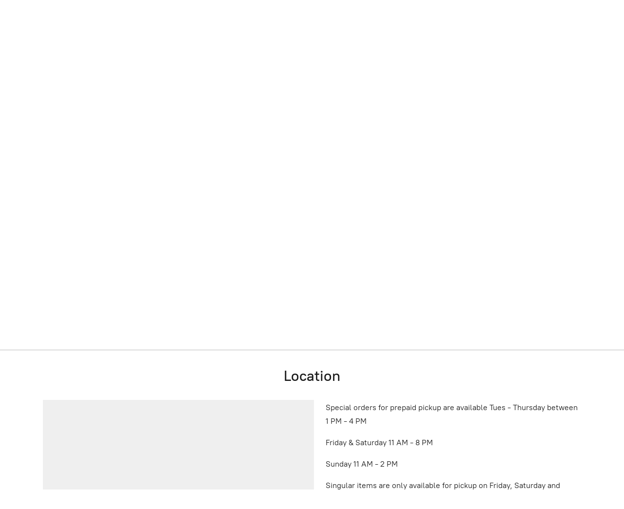

--- FILE ---
content_type: application/javascript;charset=utf-8
request_url: https://app.shopsettings.com/categories.js?ownerid=29144096&jsonp=menu.fill
body_size: 632
content:
menu.fill([{"id":57135038,"name":"Weekend Menu: Friday 1/23 & Saturday 1/24","nameForUrl":"Weekend Menu: Friday 1/23 & Saturday 1/24","link":"#!/Weekend-Menu-Friday-1-23-&-Saturday-1-24/c/57135038","slug":"weekend-menu-friday-1-23--saturday-1-24","dataLevel":1,"sub":null},{"id":56712084,"name":"Cakes     ~ pre-order","nameForUrl":"Cakes     ~ pre-order","link":"#!/Cakes-~-pre-order/c/56712084","slug":"cakes-~-pre-order","dataLevel":1,"sub":null},{"id":56712572,"name":"Create Your Own Cake! ~ pre-order","nameForUrl":"Create Your Own Cake! ~ pre-order","link":"#!/Create-Your-Own-Cake-~-pre-order/c/56712572","slug":"create-your-own-cake-~-pre-order","dataLevel":1,"sub":null},{"id":57271797,"name":"Mini Cakes     ~ pre-order; 1/2 dozen min.","nameForUrl":"Mini Cakes     ~ pre-order; 1/2 dozen min.","link":"#!/Mini-Cakes-~-pre-order-1-2-dozen-min/c/57271797","slug":"mini-cakes-~-pre-order-1-2-dozen-min","dataLevel":1,"sub":null},{"id":56713124,"name":"Cupcakes     ~ pre-order; 1 dozen min.","nameForUrl":"Cupcakes     ~ pre-order; 1 dozen min.","link":"#!/Cupcakes-~-pre-order-1-dozen-min/c/56713124","slug":"cupcakes-~-pre-order-1-dozen-min","dataLevel":1,"sub":null},{"id":57278074,"name":"Create Your Own Cupcakes!     ~ pre-order; 1 dozen min.","nameForUrl":"Create Your Own Cupcakes!     ~ pre-order; 1 dozen min.","link":"#!/Create-Your-Own-Cupcakes-~-pre-order-1-dozen-min/c/57278074","slug":"create-your-own-cupcakes-~-pre-order-1-dozen-min","dataLevel":1,"sub":null},{"id":57280131,"name":"Cookies     ~ pre-order; 1/2 dozen min.","nameForUrl":"Cookies     ~ pre-order; 1/2 dozen min.","link":"#!/Cookies-~-pre-order-1-2-dozen-min/c/57280131","slug":"cookies-~-pre-order-1-dozen-min","dataLevel":1,"sub":null},{"id":57271812,"name":"Bread Puddings ~ pre-order","nameForUrl":"Bread Puddings ~ pre-order","link":"#!/Bread-Puddings-~-pre-order/c/57271812","slug":"bread-puddings-~-pre-order","dataLevel":1,"sub":null},{"id":57280146,"name":"Muffins, Pies, Tarts & Treats ~ pre-order","nameForUrl":"Muffins, Pies, Tarts & Treats ~ pre-order","link":"#!/Muffins-Pies-Tarts-&-Treats-~-pre-order/c/57280146","slug":"muffins-pies-tarts--treats-~-pre-order","dataLevel":1,"sub":null},{"id":58464082,"name":"Gift Cards","nameForUrl":"Gift Cards","link":"#!/Gift-Cards/c/58464082","slug":"gift-cards","dataLevel":1,"sub":null}]);
